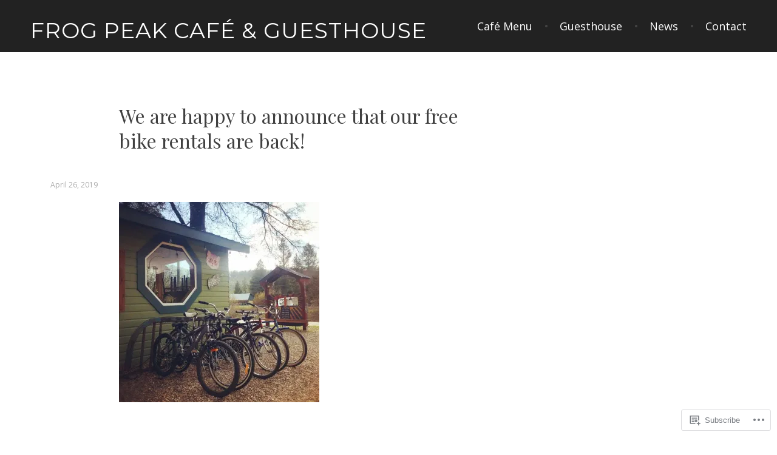

--- FILE ---
content_type: text/css;charset=utf-8
request_url: https://s0.wp.com/?custom-css=1&csblog=2iLs0&cscache=6&csrev=71
body_size: -86
content:
.content-wrapper.full-width.with-featured-image{border:1px solid #ece8e0;padding:30px 20px}